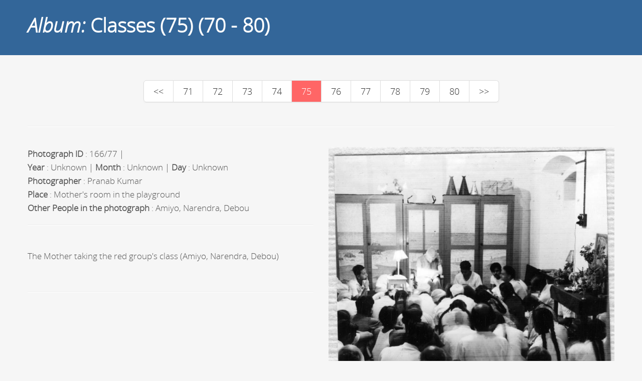

--- FILE ---
content_type: text/html;charset=UTF-8
request_url: http://saaonline.net.in/samo_gallery/details.cfm?picid=2998&piclist=2924%7C2925%7C2926%7C2927%7C2928%7C2929%7C2930%7C2931%7C2932%7C2933%7C2934%7C2935%7C2936%7C2937%7C2938%7C2939%7C2940%7C2941%7C2942%7C2943%7C2944%7C2945%7C2946%7C2947%7C2948%7C2949%7C2950%7C2951%7C2952%7C2953%7C2954%7C2955%7C2956%7C2957%7C2958%7C2959%7C2960%7C2961%7C2962%7C2963%7C2964%7C2965%7C2966%7C2967%7C2968%7C2969%7C2970%7C2971%7C2972%7C2973%7C2974%7C2975%7C2976%7C2977%7C2978%7C2979%7C2980%7C2981%7C2982%7C2983%7C2984%7C2985%7C2986%7C2987%7C2988%7C2989%7C2990%7C2991%7C2992%7C2993%7C2994%7C2995%7C2996%7C2997%7C2998%7C2999%7C3000%7C3001%7C3002%7C3003%7C3004%7C3005%7C3006%7C3007%7C3008%7C3009%7C3010%7C3011%7C3012%7C3013%7C3014%7C3015%7C3016%7C3017%7C3018%7C7242%7C7243
body_size: 10634
content:
<!DOCTYPE html>
<html lang="en">
<head>
<meta charset="utf-8">
<title>A Collection of photographs of The Mother and Sri Aurobindo</title>
<meta name="viewport" content="width=device-width, initial-scale=1.0">
<meta name="description" content="">
<meta name="author" content="">
<!-- Le styles -->
<link href="css/bootstrap.css" rel="stylesheet">
<link href="css/icons.css" rel="stylesheet" media="screen">
<link href="css/custom.css" rel="stylesheet">
<link href="css/skindefault.css" rel="stylesheet">
<link href="css/bootstrap-responsive.css" rel="stylesheet">
<!-- HTML5 shim, for IE6-8 support of HTML5 elements -->
<!--[if lt IE 9]>
      <script src="js/html5shiv.js"></script>
	  <link rel="stylesheet" type="text/css" href="css/ie.css" />
    <![endif]-->
<!-- Jquery - The rest of the scripts at the bottom-->
<script src="js/jquery-1.9.0.min.js"></script>
</head>
<body>












<!-- Intro
================================================== -->
<div class="introtitle">
	<div class="container">
		<h1><i>Album:</i> Classes (75) (70 - 80)</h1>
	</div>
</div>
                     			  
					

<!-- END Intro -->









<div class="container">
<div class="row-fluid ">
<div class="pagination pagination-large pagination-centered">
					<ul>

					
                    
                   	<li><a href="?picid=2993&piclist=2924|2925|2926|2927|2928|2929|2930|2931|2932|2933|2934|2935|2936|2937|2938|2939|2940|2941|2942|2943|2944|2945|2946|2947|2948|2949|2950|2951|2952|2953|2954|2955|2956|2957|2958|2959|2960|2961|2962|2963|2964|2965|2966|2967|2968|2969|2970|2971|2972|2973|2974|2975|2976|2977|2978|2979|2980|2981|2982|2983|2984|2985|2986|2987|2988|2989|2990|2991|2992|2993|2994|2995|2996|2997|2998|2999|3000|3001|3002|3003|3004|3005|3006|3007|3008|3009|3010|3011|3012|3013|3014|3015|3016|3017|3018|7242|7243">&lt;&lt;</a></li>		                    
					   
                    	<li><a href="?picid=2994&piclist=2924|2925|2926|2927|2928|2929|2930|2931|2932|2933|2934|2935|2936|2937|2938|2939|2940|2941|2942|2943|2944|2945|2946|2947|2948|2949|2950|2951|2952|2953|2954|2955|2956|2957|2958|2959|2960|2961|2962|2963|2964|2965|2966|2967|2968|2969|2970|2971|2972|2973|2974|2975|2976|2977|2978|2979|2980|2981|2982|2983|2984|2985|2986|2987|2988|2989|2990|2991|2992|2993|2994|2995|2996|2997|2998|2999|3000|3001|3002|3003|3004|3005|3006|3007|3008|3009|3010|3011|3012|3013|3014|3015|3016|3017|3018|7242|7243">71</a></li>		
                        
                    	<li><a href="?picid=2995&piclist=2924|2925|2926|2927|2928|2929|2930|2931|2932|2933|2934|2935|2936|2937|2938|2939|2940|2941|2942|2943|2944|2945|2946|2947|2948|2949|2950|2951|2952|2953|2954|2955|2956|2957|2958|2959|2960|2961|2962|2963|2964|2965|2966|2967|2968|2969|2970|2971|2972|2973|2974|2975|2976|2977|2978|2979|2980|2981|2982|2983|2984|2985|2986|2987|2988|2989|2990|2991|2992|2993|2994|2995|2996|2997|2998|2999|3000|3001|3002|3003|3004|3005|3006|3007|3008|3009|3010|3011|3012|3013|3014|3015|3016|3017|3018|7242|7243">72</a></li>		
                        
                    	<li><a href="?picid=2996&piclist=2924|2925|2926|2927|2928|2929|2930|2931|2932|2933|2934|2935|2936|2937|2938|2939|2940|2941|2942|2943|2944|2945|2946|2947|2948|2949|2950|2951|2952|2953|2954|2955|2956|2957|2958|2959|2960|2961|2962|2963|2964|2965|2966|2967|2968|2969|2970|2971|2972|2973|2974|2975|2976|2977|2978|2979|2980|2981|2982|2983|2984|2985|2986|2987|2988|2989|2990|2991|2992|2993|2994|2995|2996|2997|2998|2999|3000|3001|3002|3003|3004|3005|3006|3007|3008|3009|3010|3011|3012|3013|3014|3015|3016|3017|3018|7242|7243">73</a></li>		
                        
                    	<li><a href="?picid=2997&piclist=2924|2925|2926|2927|2928|2929|2930|2931|2932|2933|2934|2935|2936|2937|2938|2939|2940|2941|2942|2943|2944|2945|2946|2947|2948|2949|2950|2951|2952|2953|2954|2955|2956|2957|2958|2959|2960|2961|2962|2963|2964|2965|2966|2967|2968|2969|2970|2971|2972|2973|2974|2975|2976|2977|2978|2979|2980|2981|2982|2983|2984|2985|2986|2987|2988|2989|2990|2991|2992|2993|2994|2995|2996|2997|2998|2999|3000|3001|3002|3003|3004|3005|3006|3007|3008|3009|3010|3011|3012|3013|3014|3015|3016|3017|3018|7242|7243">74</a></li>		
                     
                    	<li class="active"><a href="?picid=2998&piclist=2924|2925|2926|2927|2928|2929|2930|2931|2932|2933|2934|2935|2936|2937|2938|2939|2940|2941|2942|2943|2944|2945|2946|2947|2948|2949|2950|2951|2952|2953|2954|2955|2956|2957|2958|2959|2960|2961|2962|2963|2964|2965|2966|2967|2968|2969|2970|2971|2972|2973|2974|2975|2976|2977|2978|2979|2980|2981|2982|2983|2984|2985|2986|2987|2988|2989|2990|2991|2992|2993|2994|2995|2996|2997|2998|2999|3000|3001|3002|3003|3004|3005|3006|3007|3008|3009|3010|3011|3012|3013|3014|3015|3016|3017|3018|7242|7243">75</a></li>
                        
                    	<li><a href="?picid=2999&piclist=2924|2925|2926|2927|2928|2929|2930|2931|2932|2933|2934|2935|2936|2937|2938|2939|2940|2941|2942|2943|2944|2945|2946|2947|2948|2949|2950|2951|2952|2953|2954|2955|2956|2957|2958|2959|2960|2961|2962|2963|2964|2965|2966|2967|2968|2969|2970|2971|2972|2973|2974|2975|2976|2977|2978|2979|2980|2981|2982|2983|2984|2985|2986|2987|2988|2989|2990|2991|2992|2993|2994|2995|2996|2997|2998|2999|3000|3001|3002|3003|3004|3005|3006|3007|3008|3009|3010|3011|3012|3013|3014|3015|3016|3017|3018|7242|7243">76</a></li>		
                        
                    	<li><a href="?picid=3000&piclist=2924|2925|2926|2927|2928|2929|2930|2931|2932|2933|2934|2935|2936|2937|2938|2939|2940|2941|2942|2943|2944|2945|2946|2947|2948|2949|2950|2951|2952|2953|2954|2955|2956|2957|2958|2959|2960|2961|2962|2963|2964|2965|2966|2967|2968|2969|2970|2971|2972|2973|2974|2975|2976|2977|2978|2979|2980|2981|2982|2983|2984|2985|2986|2987|2988|2989|2990|2991|2992|2993|2994|2995|2996|2997|2998|2999|3000|3001|3002|3003|3004|3005|3006|3007|3008|3009|3010|3011|3012|3013|3014|3015|3016|3017|3018|7242|7243">77</a></li>		
                        
                    	<li><a href="?picid=3001&piclist=2924|2925|2926|2927|2928|2929|2930|2931|2932|2933|2934|2935|2936|2937|2938|2939|2940|2941|2942|2943|2944|2945|2946|2947|2948|2949|2950|2951|2952|2953|2954|2955|2956|2957|2958|2959|2960|2961|2962|2963|2964|2965|2966|2967|2968|2969|2970|2971|2972|2973|2974|2975|2976|2977|2978|2979|2980|2981|2982|2983|2984|2985|2986|2987|2988|2989|2990|2991|2992|2993|2994|2995|2996|2997|2998|2999|3000|3001|3002|3003|3004|3005|3006|3007|3008|3009|3010|3011|3012|3013|3014|3015|3016|3017|3018|7242|7243">78</a></li>		
                        
                    	<li><a href="?picid=3002&piclist=2924|2925|2926|2927|2928|2929|2930|2931|2932|2933|2934|2935|2936|2937|2938|2939|2940|2941|2942|2943|2944|2945|2946|2947|2948|2949|2950|2951|2952|2953|2954|2955|2956|2957|2958|2959|2960|2961|2962|2963|2964|2965|2966|2967|2968|2969|2970|2971|2972|2973|2974|2975|2976|2977|2978|2979|2980|2981|2982|2983|2984|2985|2986|2987|2988|2989|2990|2991|2992|2993|2994|2995|2996|2997|2998|2999|3000|3001|3002|3003|3004|3005|3006|3007|3008|3009|3010|3011|3012|3013|3014|3015|3016|3017|3018|7242|7243">79</a></li>		
                        
                    	<li><a href="?picid=3003&piclist=2924|2925|2926|2927|2928|2929|2930|2931|2932|2933|2934|2935|2936|2937|2938|2939|2940|2941|2942|2943|2944|2945|2946|2947|2948|2949|2950|2951|2952|2953|2954|2955|2956|2957|2958|2959|2960|2961|2962|2963|2964|2965|2966|2967|2968|2969|2970|2971|2972|2973|2974|2975|2976|2977|2978|2979|2980|2981|2982|2983|2984|2985|2986|2987|2988|2989|2990|2991|2992|2993|2994|2995|2996|2997|2998|2999|3000|3001|3002|3003|3004|3005|3006|3007|3008|3009|3010|3011|3012|3013|3014|3015|3016|3017|3018|7242|7243">80</a></li>		
                     
                     	<li><a href="?picid=3004&piclist=2924|2925|2926|2927|2928|2929|2930|2931|2932|2933|2934|2935|2936|2937|2938|2939|2940|2941|2942|2943|2944|2945|2946|2947|2948|2949|2950|2951|2952|2953|2954|2955|2956|2957|2958|2959|2960|2961|2962|2963|2964|2965|2966|2967|2968|2969|2970|2971|2972|2973|2974|2975|2976|2977|2978|2979|2980|2981|2982|2983|2984|2985|2986|2987|2988|2989|2990|2991|2992|2993|2994|2995|2996|2997|2998|2999|3000|3001|3002|3003|3004|3005|3006|3007|3008|3009|3010|3011|3012|3013|3014|3015|3016|3017|3018|7242|7243">&gt;&gt;</a></li>		
                     
            
					</ul>
				</div>
</div>
	<div class="row-fluid">
    <div class="span12">
    <hr /> 
    </div>
    </div>
    
    <div class="row-fluid spacetop">
    
		<!-- begin description area -->
		<div class="span6">
        
			<p>
				<b>Photograph ID</b> : 166/77 | <br>
				<b>Year</b> : Unknown | 
                <b>Month</b> : Unknown |
                <b>Day</b> : Unknown <br />                
				<b>Photographer</b> : Pranab Kumar <br>
				
				<b>Place</b> : Mother's room in the playground <br>                
                
				<b>Other People in the photograph</b> : Amiyo, Narendra, Debou <br>                
                 



			</p>
			<hr><br>

			<p>
			The Mother taking the red group's class (Amiyo, Narendra, Debou)
			</p><br>


			<hr>
			

			
		</div>
		<!-- end description area -->
		<!-- begin slider area -->
		<div class="span6">
			<div class="flexslider">
				<ul class="slides">
					<li>
					<img src="/files/samo/pics/141_77.jpg" alt="">
					</li>
				</ul>
			</div>
		</div>
		<!-- end slider area -->
	</div>
</div>


<!-- Footer
================================================== -->
<div class="footer">
	<div class="container">		
		<!-- 1st row -->
		<div class="row-fluid">
			<div class="span12 text-center">
				
			</div>
		</div>
		
		<!-- 2nd row -->
		<div class="row-fluid">
			<!-- left -->
			<div class="span4 smallspacetop">
				
			</div>
			<!-- middle -->
			<div class="span4">
				<div class="text-center">
				
				</div>
			</div>
			<!-- right -->
			<div class="span4 smallspacetop">
				
				<div class="clearfix"></div>
			</div>
			<!-- end right -->
		</div>
	</div>
</div>
<!-- Le javascript
    ================================================== -->
<!-- Placed at the end of the document so the pages load faster -->
<script src="js/bootstrap.js"></script>
<script src="js/twitter-bootstrap-hover-dropdown.js"></script>
<script src="js/common.js"></script>
<script src="js/jquery.flexslider-min.js"></script>
<!-- CALL flexslder -->
<script>
// Can also be used with $(document).ready()
$(window).load(function() {
$('.flexslider').flexslider({
animation: "slide"
});
});
</script>
</body>
</html>

--- FILE ---
content_type: text/css
request_url: http://saaonline.net.in/samo_gallery/css/custom.css
body_size: 36519
content:
/* * Custom CSS */
body {
/*	padding-top:110px;*/
	background:#f6f6f6;
	font:17px/27px 'OpenSansLight',Arial,sans-serif;
	color:#555;
}
i {
	font-family:OpenSansLightItalic;
	font-style: normal;
}
input::-moz-focus-inner {
	border:0;
}
a {
	outline:0;
}
img {
	border: 0px;
}
a.dropdown-toggle { outline: none}
input[class*="span"], select[class*="span"], textarea[class*="span"], .uneditable-input[class*="span"], .row-fluid input[class*="span"], .row-fluid select[class*="span"], .row-fluid textarea[class*="span"], .row-fluid .uneditable-input[class*="span"]
{	border: solid 1px #eee;
	box-shadow: inset 0 1px 1px rgba(0, 0, 0, 0.075);
	-webkit-box-shadow: inset 0 1px 1px rgba(0, 0, 0, 0.075);
	-moz-box-shadow: inset 0 1px 1px rgba(0, 0, 0, 0.075);  
}
/* Generated by Font Squirrel (http://www.fontsquirrel.com) on March 20,2013 09:44:16 AM America/New_York */
@font-face {
	font-family:'LatoHairline';
	src:url('fonts/Lato-Hai-webfont.eot');
	src:url('fonts/Lato-Hai-webfont.eot?#iefix') format('embedded-opentype'),url('fonts/Lato-Hai-webfont.woff') format('woff'),url('fonts/Lato-Hai-webfont.ttf') format('truetype'),url('fonts/Lato-Hai-webfont.svg#LatoHairline') format('svg');
	font-weight:normal;
	font-style:normal;
}
@font-face {
	font-family:'LatoHairlineItalic';
	src:url('fonts/Lato-HaiIta-webfont.eot');
	src:url('fonts/Lato-HaiIta-webfont.eot?#iefix') format('embedded-opentype'),url('fonts/Lato-HaiIta-webfont.woff') format('woff'),url('fonts/Lato-HaiIta-webfont.ttf') format('truetype'),url('fonts/Lato-HaiIta-webfont.svg#LatoHairlineItalic') format('svg');
	font-weight:normal;
	font-style:normal;
}
@font-face {
	font-family:'LatoLight';
	src:url('fonts/Lato-Lig-webfont.eot');
	src:url('fonts/Lato-Lig-webfont.eot?#iefix') format('embedded-opentype'),url('fonts/Lato-Lig-webfont.woff') format('woff'),url('fonts/Lato-Lig-webfont.ttf') format('truetype'),url('fonts/Lato-Lig-webfont.svg#LatoLight') format('svg');
	font-weight:normal;
	font-style:normal;
}
@font-face {
	font-family:'LatoLightItalic';
	src:url('fonts/Lato-LigIta-webfont.eot');
	src:url('fonts/Lato-LigIta-webfont.eot?#iefix') format('embedded-opentype'),url('fonts/Lato-LigIta-webfont.woff') format('woff'),url('fonts/Lato-LigIta-webfont.ttf') format('truetype'),url('fonts/Lato-LigIta-webfont.svg#LatoLightItalic') format('svg');
	font-weight:normal;
	font-style:normal;
}
@font-face {
	font-family:'LatoRegular';
	src:url('fonts/Lato-Reg-webfont.eot');
	src:url('fonts/Lato-Reg-webfont.eot?#iefix') format('embedded-opentype'),url('fonts/Lato-Reg-webfont.woff') format('woff'),url('fonts/Lato-Reg-webfont.ttf') format('truetype'),url('fonts/Lato-Reg-webfont.svg#LatoRegular') format('svg');
	font-weight:normal;
	font-style:normal;
}
@font-face {
	font-family:'LatoItalic';
	src:url('fonts/Lato-RegIta-webfont.eot');
	src:url('fonts/Lato-RegIta-webfont.eot?#iefix') format('embedded-opentype'),url('fonts/Lato-RegIta-webfont.woff') format('woff'),url('fonts/Lato-RegIta-webfont.ttf') format('truetype'),url('fonts/Lato-RegIta-webfont.svg#LatoItalic') format('svg');
	font-weight:normal;
	font-style:normal;
}
@font-face {
	font-family:'LatoBold';
	src:url('fonts/Lato-Bol-webfont.eot');
	src:url('fonts/Lato-Bol-webfont.eot?#iefix') format('embedded-opentype'),url('fonts/Lato-Bol-webfont.woff') format('woff'),url('fonts/Lato-Bol-webfont.ttf') format('truetype'),url('fonts/Lato-Bol-webfont.svg#LatoBold') format('svg');
	font-weight:normal;
	font-style:normal;
}
@font-face {
	font-family:'LatoBoldItalic';
	src:url('fonts/Lato-BolIta-webfont.eot');
	src:url('fonts/Lato-BolIta-webfont.eot?#iefix') format('embedded-opentype'),url('fonts/Lato-BolIta-webfont.woff') format('woff'),url('fonts/Lato-BolIta-webfont.ttf') format('truetype'),url('fonts/Lato-BolIta-webfont.svg#LatoBoldItalic') format('svg');
	font-weight:normal;
	font-style:normal;
}
@font-face {
	font-family:'LatoBlack';
	src:url('fonts/Lato-Bla-webfont.eot');
	src:url('fonts/Lato-Bla-webfont.eot?#iefix') format('embedded-opentype'),url('fonts/Lato-Bla-webfont.woff') format('woff'),url('fonts/Lato-Bla-webfont.ttf') format('truetype'),url('fonts/Lato-Bla-webfont.svg#LatoBlack') format('svg');
	font-weight:normal;
	font-style:normal;
}
@font-face {
	font-family:'LatoBlackItalic';
	src:url('fonts/Lato-BlaIta-webfont.eot');
	src:url('fonts/Lato-BlaIta-webfont.eot?#iefix') format('embedded-opentype'),url('fonts/Lato-BlaIta-webfont.woff') format('woff'),url('fonts/Lato-BlaIta-webfont.ttf') format('truetype'),url('fonts/Lato-BlaIta-webfont.svg#LatoBlackItalic') format('svg');
	font-weight:normal;
	font-style:normal;
}
@font-face {
	font-family:'OpenSansLight';
	src:url('fonts/OpenSans-Light-webfont.eot');
	src:url('fonts/OpenSans-Light-webfont.eot?#iefix') format('embedded-opentype'),url('fonts/OpenSans-Light-webfont.woff') format('woff'),url('fonts/OpenSans-Light-webfont.ttf') format('truetype'),url('fonts/OpenSans-Light-webfont.svg#OpenSansLight') format('svg');
	font-weight:normal;
	font-style:normal;
}
@font-face {
	font-family:'OpenSansLightItalic';
	src:url('fonts/OpenSans-LightItalic-webfont.eot');
	src:url('fonts/OpenSans-LightItalic-webfont.eot?#iefix') format('embedded-opentype'),url('fonts/OpenSans-LightItalic-webfont.woff') format('woff'),url('fonts/OpenSans-LightItalic-webfont.ttf') format('truetype'),url('fonts/OpenSans-LightItalic-webfont.svg#OpenSansLightItalic') format('svg');
	font-weight:normal;
	font-style:normal;
}
a:focus {
	outline:none;
	outline:5px auto -webkit-focus-ring-color;
	outline-offset:-2px;
}
.navbar-inverse .navbar-inner {
	min-height:110px;
	background-color:#222;
	background-image:none;
	border-color:#222;
	filter:none;
	border-bottom:#ff6666 solid 10px;
	box-shadow:none;
	opacity:0.9;
}
.navbar .nav {
	float:right;
	margin-top:30px;
	font-size:16px;
}
.navbar .brand {
	margin-top:30px;
	font-size:30px;
	text-transform:uppercase;
	font-family:LatoBold;
	color:#fff;
}
.dropdown-menu {
	background-color:#353535;
}
.dropdown-menu .divider {
	background-color:#222;
	border-bottom:1px solid #444;
}
.dropdown-menu>li>a {
	color:#999;
	font-family:LatoRegular;
	font-size:14px;
}
.dropdown-menu>li>a:hover {
	background-color:#111;
	background-image:none;
}
.navbar .nav>li>.dropdown-menu:after {
	border-bottom:6px solid #353535;
}
.navbar-inverse .nav li.dropdown.open>.dropdown-toggle,.navbar-inverse .nav li.dropdown.active>.dropdown-toggle,.navbar-inverse .nav li.dropdown.open.active>.dropdown-toggle {
	background-color:#111;
	box-shadow:none;
}
.nav>li>a {
	margin-left:3px;
}
blockquote {
	border-left:5px solid #ff6666;
}
blockquote p {
	line-height:30px;
	font-family:LatoLightItalic;
	margin-bottom:15px;
}
.pagination ul>li>a,.pagination ul>li>span {
	color:#333;
}
.pagination ul>li>a:hover,.pagination ul>li>a:focus,.pagination ul>.active>a,.pagination ul>.active>span {
	color:#fff;
	background:#ff6666;
}
.nav-tabs>.active>a,.nav-tabs>.active>a:hover,.nav-tabs>.active>a:focus {
	background-color:transparent;
}
.nav-tabs>.active>a,.nav-tabs>.active>a:hover,.nav-tabs>.active>a:focus {
	border-bottom-color:#f6f6f6;
}
.carousel-control {
	top:44%;
	border:0px solid #ffffff;
	-webkit-border-radius:0px;
	-moz-border-radius:0px;
	border-radius:0px;
}
.tabs-left>.nav-tabs .active>a,.tabs-left>.nav-tabs .active>a:hover,.tabs-left>.nav-tabs .active>a:focus {
	border-right:1px solid #f6f6f6;
}
.paddingright {
	padding-right:20px;
}
.paddingleft {
	padding-left:20px;
}
.page-header {
	border-bottom:double medium #eee;
}
.img-circle {
	border:4px solid #fff;
}
.thumbnail {
	line-height:25px;
	font-size:14px;
	background:#fff;
	-webkit-border-radius:0px;
	-moz-border-radius:0px;
	border-radius:0px;
	padding:0px;
	border:0px;
	border-bottom:medium double #ddd;
	text-align:center;
}
.thumbnail h4 {
	border-bottom:1px solid #eee;
	padding-bottom:10px;
}
.service {
	background:#fff;
	border:1px solid #ececec;
	padding:0 20px 20px 20px;
	border-bottom:medium double #eee;
	border-top:medium double #eee;
	transition:border 500ms ease-out;
	-webkit-transition:border 500ms ease-out;
	-moz-transition:border 500ms ease-out;
	-o-transition:border 500ms ease-out;
	border-bottom:medium double #ddd;
	-webkit-transition:color 1s ease-in;
	-moz-transition:color 1s ease-in;
	-o-transition:color 1s ease-in;
	transition:color 1s ease-in;
}
.service:hover.service h1 {
}
.service h1 {
	margin-bottom:20px;
	font-size:22px;
	padding:10px 0px;
	border-bottom:medium double #eee;
}
.colorme {
	color:#ff6666;
}
.icon {
	margin-right:7px;
}
.bottomlink {
	margin-bottom:-18px;
	text-align:right;
	margin-right: -20px;
}
/* CAROUSEL ================================================== */
.list_carousel {
	margin-left:-10px;
	margin-bottom:20px;
}
.list_carousel ul {
	margin:0;
	padding:0;
	list-style:none;
	display:block;
}
.list_carousel li {
	width:25%;
	display:block;
	float:left;
	margin-left:10px;
	cursor:default !important;
	height:auto;
}
.list_carousel.responsive {
	width:auto;
	margin-left:-10px;
}
.clearfix {
	float:none;
	clear:both;
}
.list_carousel .carousel_nav {
	position:absolute;
	margin-right:90px;
	right:0;
	margin-top:-52px;
	background:#f8f8f8;
	padding-left:5px;
}
a.prev,a.next {
	background:url(../img/carousel_arrows.png) no-repeat #444;
	width:24px;
	height:24px;
	display:block;
	position:relative;
	float:left;
	margin-left:3px;
	-webkit-background-clip:padding-box;
	/* for Safari */background-clip:padding-box;
	;
}
a.prev:hover,a.next:hover {
	background-color:#ff6666;
}
a.prev {
	background-position:-2px 0
}
a.prev.disabled {
	background-color:#555
}
a.next {
	background-position:-22px 0
}
a.next.disabled {
	background-color:#555
}
a.prev.disabled,a.next.disabled {
	cursor:default
}
a.prev span,a.next span {
	display:none
}
.pager {
	float:left;
	width:300px;
	text-align:center;
}
.pager a {
	margin:0 5px;
	text-decoration:none;
}
.pager a.selected {
	text-decoration:underline
}
.timer {
	background-color:#999;
	height:6px;
	width:0px;
}
.testimonials .list_carousel li {
	width:330px
}
.carousel-content {
	float:left;
	width:100%;
}
.featured-projects {
	background:#fff;
	font-size:12px;
	-moz-box-shadow:0 1px 3px rgba(34,25,25,0.4);
	text-align:center;
	overflow:hidden;
	position:relative;
	-webkit-transition:all 1s linear-in-out;
	-moz-transition:all 1s linear-in-out;
	-o-transition:all 1s linear-in-out;
	transition:all 1s linear-in-out;
	border:1px solid #eee;
	border-bottom:double #ddd;
}
.featured-projects:hover {
}
.featured-projects-image {
	padding:0px
}
.featured-projects-image img {
	-webkit-box-sizing:content-box;
	-moz-box-sizing:content-box;
	box-sizing:content-box;
}
.featured-projects-image a {
	display:block
}
.featured-projects-content {
	padding:0 10px
}
.featured-projects-content p {
	margin-bottom:10px
}
.featured-projects-content h1 {
	font-size:13px;
	line-height:1;
	font-weight:bold;
}
.featured-projects-content h1 a {
	padding-bottom:10px;
	border-bottom:1px solid #eee;
	display:block;
	color:#222;
}
.grayimage {
	filter:url("data:image/svg+xml;nowhitespace:afterproperty;utf8,<svg xmlns=\'http://www.w3.org/2000/svg\'><filter id=\'grayscale\'><feColorMatrix type=\'matrix\' values=\'0.3333 0.3333 0.3333 0 0 0.3333 0.3333 0.3333 0 0 0.3333 0.3333 0.3333 0 0 0 0 0 1 0\'/></filter></svg>#grayscale");
	/* Firefox 10+,Firefox on Android */ filter:gray;
	/* IE6-9 */ -webkit-filter:grayscale(100%);
	/* Chrome 19+,Safari 6+,Safari 6+iOS */
}
.clientslogo {
	border-bottom:1px solid #eee !Important;
	padding-top:13px;
	padding-bottom:13px;
}
a.prev:hover,a.next:hover {
	background-color: #ff6666;
}
/* TESTIMONIALS ================================================== */
.testimonial {
	padding:20px 25px;
	background-color:#fff;
	/*Change colour here and in .arrow-down*/ float:left;
	-moz-border-radius:8px;
	-webkit-border-radius:8px;
	border-radius:8px;
}
.author-wrapper {
	width:100%;
	margin-bottom:20px;
	float:left;
}
.arrow {
	float:left;
	margin-left:25px;
	width:0;
	height:0;
	border-top:30px solid #fff;
	border-left:30px solid transparent;
	border-right:0px solid transparent;
	border-bottom:0px;
}
.testimonial-name {
	float:left;
	margin:0 8px;
	color:#ff6666;
	padding-top:5px;
	font-size:15px;
	font-weight: bold;
}
.testimonial-name span {
	color:#555;
	font-weight:normal;
}
.hirefor {
	margin-bottom:10px
}
.avatarspic {
	border:1px solid #ddd;
	float:left;
	width:90px;
	height:90px;
	border-radius:50%;
	margin-right: 15px;
}
/* ============ Buttons ============= */
.neutralbutton {
	font-weight:normal;
	background:#eee;
	display:inline-block;
	color:#333;
	padding:6px 15px;
	border:0px;
	font-size:15px;
	font-family:OpenSansLight;
	-webkit-transition:all 0.5s ease-in-out;
	-moz-transition:all 0.5s ease-in-out;
	-o-transition:all 0.5s ease-in-out;
	-ms-transition:all 0.5s ease-in-out;
	transition:all 0.5s ease-in-out;
}
.neutralbutton:hover {
	color:#fff;
	background:#333;
}
.defaultbutton {
	font-weight:normal;
	background:#ff6666;
	display:inline-block;
	color:#fff;
	padding:6px 15px;
	border:0px;
	font-size:15px;
	font-family:OpenSansLight;
	-webkit-transition:all 0.5s ease-in-out;
	-moz-transition:all 0.5s ease-in-out;
	-o-transition:all 0.5s ease-in-out;
	-ms-transition:all 0.5s ease-in-out;
	transition:all 0.5s ease-in-out;
}
.defaultbutton:hover {
	color:#fff;
	background:#369;
}
.blackbutton {
	font-weight:normal;
	background:#353535;
	display:inline-block;
	color:#fff;
	padding:6px 15px;
	border:0px;
	font-size:15px;
	font-family:OpenSansLight;
	-webkit-transition:all 0.5s ease-in-out;
	-moz-transition:all 0.5s ease-in-out;
	-o-transition:all 0.5s ease-in-out;
	-ms-transition:all 0.5s ease-in-out;
	transition:all 0.5s ease-in-out;
}
.blackbutton:hover {
	color:#fff;
	background:#777;
}
.graybutton {
	font-weight:normal;
	background:#777;
	display:inline-block;
	color:#fff;
	padding:6px 15px;
	border:0px;
	font-size:15px;
	font-family:OpenSansLight;
	-webkit-transition:all 0.5s ease-in-out;
	-moz-transition:all 0.5s ease-in-out;
	-o-transition:all 0.5s ease-in-out;
	-ms-transition:all 0.5s ease-in-out;
	transition:all 0.5s ease-in-out;
}
.graybutton:hover {
	color:#fff;
	background: #333;
}
/* Social ---------------------- */
ul.social-links {
	display:inline-block;
}
ul.social-links li {
	background:#666;
	float:left;
	font-size:12px;
	list-style:none;
	width:32px;
	height:32px;
	text-indent:-9999px;
	margin:0px 0px 5px 0px;
	-webkit-transition:all 0.5s ease-in-out;
	-moz-transition:all 0.5s ease-in-out;
	-o-transition:all 0.5s ease-in-out;
	-ms-transition:all 0.5s ease-in-out;
	transition:all 0.5s ease-in-out;
	margin-right:10px;
	border-radius:50%;
	-webkit-transition-duration:0.8s;
	-moz-transition-duration:0.8s;
	-o-transition-duration:0.8s;
	transition-duration:0.8s;
	-webkit-transition-property:-webkit-transform;
	-moz-transition-property:-moz-transform;
	-o-transition-property:-o-transform;
	transition-property:transform;
	overflow:hidden;
}
ul.social-links li:hover {
	-webkit-transform:rotate(360deg);
	-moz-transform:rotate(360deg);
	-o-transform:rotate(360deg);
}
ul.social-links li a.facebook {
	background:url(../img/socialpack/facebook.png) 50% 50% no-repeat
}
ul.social-links li a.twitter {
	background:url(../img/socialpack/twitter.png) 50% 50% no-repeat
}
ul.social-links li a.google {
	background:url(../img/socialpack/google.png) 50% 50% no-repeat
}
ul.social-links li a.dribbble {
	background:url(../img/socialpack/dribbble.png) 50% 50% no-repeat
}
ul.social-links li a.vimeo {
	background:url(../img/socialpack/vimeo.png) 50% 50% no-repeat
}
ul.social-links li a.skype {
	background:url(../img/socialpack/skype.png) 50% 50% no-repeat
}
ul.social-links li a.rss {
	background:url(../img/socialpack/rss.png) 50% 50% no-repeat
}
ul.social-links li a.linkedin {
	background:url(../img/socialpack/linkedin.png) 50% 50% no-repeat
}
ul.social-links li a.pinterest {
	background:url(../img/socialpack/pinterest.png) 50% 50% no-repeat
}
ul.social-links>li.facebook-link:hover {
	float:left;
	font-size:12px;
	width:32px;
	height:32px;
	background:#415b92;
}
ul.social-links>li.twitter-link:hover {
	float:left;
	font-size:12px;
	width:32px;
	height:32px;
	background:#10A3C3;
}
ul.social-links>li.google-link:hover {
	float:left;
	font-size:12px;
	width:32px;
	height:32px;
	background:#f54a35;
}
ul.social-links>li.dribbble-link:hover {
	float:left;
	font-size:12px;
	width:32px;
	height:32px;
	background:#fd83af;
}
ul.social-links>li.vimeo-link:hover {
	float:left;
	font-size:12px;
	width:32px;
	height:32px;
	background:#1ab7ea;
}
ul.social-links>li.skype-link:hover {
	float:left;
	font-size:12px;
	width:32px;
	height:32px;
	background:#56cbf7;
}
ul.social-links li a {
	width:32px;
	height:32px;
	display:block;
}
ul.social-links>li.rss-link:hover {
	float:left;
	font-size:12px;
	width:32px;
	height:32px;
	background:#ff8500;
}
ul.social-links>li.linkedin-link:hover {
	float:left;
	font-size:12px;
	width:32px;
	height:32px;
	background:#007fc5;
}
ul.social-links>li.pinterest-link:hover {
	float:left;
	font-size:12px;
	width:32px;
	height:32px;
	background: #e63037;
}
/* ============ SKILLS ============= */
#skill {
	list-style:none;
	font-size:12px;
	position:relative;
	line-height:2em;
}
#skill li {
	margin-bottom:25px;
	height:35px;
	background:#eee;
}
#skill li h3 {
	position:relative;
	font-size:15px;
	color:#fff;
	margin-left:10px;
	font-weight:normal;
}
.thebar {
	height:35px;
	position:absolute;
	width:100%;
}
.progressdefault {
	background-color:#ff6666;
}
.progresspink {
	background-color:#f674a4
}
.progressorange {
	background:orange
}
.progressgreen {
	background-color:#a1ce5b
}
.progressblue {
	background-color: #0E8FAB
}
/* ============ FAQ============= */
.faqs dl {
	margin-bottom:20px
}
.faqs dl,.faqs dt,.faqs dd {
	padding:0;
	margin:0;
}
.faqs {
	padding-top:20px;
	padding-top:20px;
	border:1px solid #eee;
	padding:20px;
	border-top:0px;
	background:#fff;
}
.faqstitle {
	color:#333;
	font-size:17px;
	padding-bottom:20px;
	line-height:0;
	padding-top:20px;
	background:#eee;
	padding-left:20px;
	padding-right:20px;
	margin-bottom:-18px;
	border:1px solid #e7e7e7;
	font-weight:bold;
}
.faqs dt {
	font-size:17px;
	background:url(../img/plus.png) 0 4px no-repeat;
	padding:3px 0 15px 30px;
	position:relative;
	font-weight:normal;
}
.faqs dt:hover {
	cursor:pointer
}
.faqs dd {
	padding:0 0 5px 30px;
	position:relative;
	line-height:1.8;
}
.faqs .hover {
	color:#0E8FAB
}
.faqsicon {
	float:left;
	margin-top:-9px !Important;
	padding-right:10px;
	font-size: 18px;
}
/* PRICING TABLES ================================================== */
.vuzz-pricing-table {
	list-style:none;
	margin:0;
	padding:0;
	font-size:16px;
	-webkit-transition:0.3s;
	-moz-transition:0.3s;
	transition:0.3s;
}
.vuzz-pricing-table div {
	list-style:none
}
.vuzz-pricing-table>div {
	border-top:#666;
	3px solid;
	margin-right:2%;
	list-style:none;
	text-shadow:none;
	margin-bottom:0;
	box-shadow:0 0 10px rgba(0,0,0,0.05);
	-moz-box-shadow:0 0 10px rgba(0,0,0,0.05);
	-webkit-box-shadow:0 0 10px rgba(0,0,0,0.05);
	border-top:#0E8FAB 3px solid;
	border:1px solid #e6e6e6;
}
.vuzz-pricing-table:hover {
	webkit-box-shadow:0 0 20px 0 rgba(0,0,0,0.4);
	-moz-box-shadow:0 0 20px 0 rgba(0,0,0,0.4);
	box-shadow:0 0 20px 0 rgba(0,0,0,0.4);
	z-index:1;
}
.vuzz-pricing.popular {
	webkit-box-shadow:0 0 20px 0 rgba(0,0,0,0.4);
	-moz-box-shadow:0 0 20px 0 rgba(0,0,0,0.4);
	box-shadow:0 0 20px 0 rgba(0,0,0,0.4);
	z-index:1;
}
.vuzz-pricing-table .vuzz-pricing-header {
	text-align:center;
	padding:20px 0 0px;
}
.vuzz-pricing-table .vuzz-pricing-header h5 {
	color:#333;
	font-size:1.313em;
	margin:0;
	padding:0 20px 20px;
}
.vuzz-pricing-table .vuzz-pricing-cost {
	color:#fff;
	font-size:1.500em;
	line-height:1em;
	padding-top:20px;
	background:#666;
}
.vuzz-pricing-table .vuzz-pricing-per {
	font-size:0.786em;
	color:#fff;
	background:#666;
	padding-bottom:10px;
}
.vuzz-pricing-table .vuzz-pricing-content {
	background:#fff;
	font-size:0.857em;
	text-align:center;
}
.vuzz-pricing-table .vuzz-pricing-content ul {
	margin:0 !important;
	list-style:none !important;
}
.vuzz-pricing-table .vuzz-pricing-content ul li {
	margin:0 !important;
	padding:10px 20px !important;
	border-bottom:1px solid #eee;
	list-style:none !important;
}
.vuzz-pricing-table .vuzz-pricing-content ul li:nth-child(2n+2) {
	background:#F9F9F9
}
.vuzz-pricing-table .vuzz-pricing-button {
	background:#fff;
	text-align:center;
	border-top:1px solid #fff;
	padding:20px;
}
.vuzz-pricing-table .vuzz-pricing-button .vuzz-button {
	float:none;
	margin:0 auto;
	background:#666;
	color:#fff;
	padding:7px 15px;
}
.vuzz-pricing-table>div {
	border-top:#666 3px solid;
}
.vuzz-pricing-table .vuzz-pricing-cost {
	background:#666;
}
.vuzz-pricing-table .vuzz-pricing-per {
	background:#666;
}
.vuzz-pricing-table>div.popular {
	border-top:#ff6666 3px solid;
}
.popular .vuzz-pricing-cost {
	background:#ff6666;
}
.popular .vuzz-pricing-per {
	background:#ff6666;
}
.popular .vuzz-button {
	background:#ff6666;
}
.popular .vuzz-button.buttonprice {
	background: #ff6666;
}
/* ISOTOPE MASONRY & FIXED================================================== */
.isotope-item {
	z-index:2
}
.isotope-hidden.isotope-item {
	pointer-events:none;
	z-index:1;
}
.isotope,.isotope .isotope-item {
	/* change duration value to whatever you like */ -webkit-transition-duration:0.8s;
	-moz-transition-duration:0.8s;
	transition-duration:0.8s;
}
.isotope {
	-webkit-transition-property:height,width;
	-moz-transition-property:height,width;
	transition-property:height,width;
}
.isotope .isotope-item {
	-webkit-transition-property:-webkit-transform,opacity;
	-moz-transition-property:-moz-transform,opacity;
	transition-property:transform,opacity;
}
#content {
	width:100%;
	margin-top:10px;
	z-index:0;
}
#filter ul {
	margin-left:0px;
}
#filter {
}
#filter ul li {
	list-style:none;
	float:left;
	margin-right:15px;
	padding:6px 10px;
	margin-bottom:20px;
	background:#eee;
	display:initial;
}
#filter ul li a {
	color:#333;
	margin-bottom:20px;
}
#filter ul li .selected {
	color: #ff6666 !Important;
}
/* MASONRY */
.boxportfolio4 {
	float:left;
	padding-right:20px;
	width:23.076923076923077%;
	display:inline-block;
	margin-bottom:20px;
	position:relative;
	z-index:0;
}
.boxportfolio3 {
	float:left;
	padding-right:20px;
	width:31.623931623931625%;
	display:inline-block;
	margin-bottom:20px;
	position:relative;
	z-index:0;
}
.boxportfolio2 {
	float:left;
	padding-right:20px;
	width:48.317948717948715%;
	display:inline-block;
	margin-bottom:20px;
	position:relative;
	z-index:0;
}
.boxportfolio4.boxcontainer {
	width:23.076923076923077%;
}
.boxportfolio3.boxcontainer {
	width:30.623931623931625%;
}
.boxportfolio2.boxcontainer {
	width:48.317948717948715%;
}
.roll {
	position:absolute;
	font-size:30px;
	width:100%;
	margin:0px auto;
	height:100%;
	top:-87.0px;
	display:table-cell;
	vertical-align:middle;	
	background: #bae6f8;
	z-index: 10;
	-webkit-box-shadow: 0 0 4px #000;
	-moz-box-shadow: 0 0 4px #000;
	box-shadow: 0 0 4px #000;
	opacity: 0;
	-ms-filter: progid:DXImageTransform.Microsoft.Alpha(Opacity=0);
	filter: alpha(opacity=0);
	zoom: 1;
}
.boxcontainer {
	border:1px solid #ededed;
	background:#fff;
	font-size:13px;
	text-align:center;
	transition:border 500ms ease-out;
	-webkit-transition:border 500ms ease-out;
	-moz-transition:border 500ms ease-out;
	-o-transition:border 500ms ease-out;
	border-bottom:medium double #ddd;
	position:relative;
	overflow:hidden;
}
.boxcontainer:hover {
	border-bottom:medium double #ccc;
}
.boxcontainer p {
	margin-bottom:10px;
	color:#666;
}
.boxcontainer h1 {
	font-size:13px;
	line-height:1;
	font-weight:bold;
	padding-left:10px;
	padding-right:10px;
}
.boxcontainer h1 a {
	padding-bottom:10px;
	border-bottom:1px solid #eee;
	display:block;
	color:#666;
	line-height:20px;
}
.boxcontainer img {
	position:relative;
}
.wrapcaption {
	position:absolute;
	font-size:30px;
	background:transparent;
	width:100%;
	margin:0px auto;
	display:table-cell;
	vertical-align:middle;
	top:55%;
}
.captionicons {
	font-size:20px;
	padding:10px;
	background:#66a3ff;
	margin-right:0px;
	border-radius:1px;
	color:#fff;
	position:relative;
	top:55%;
	vertical-align:middle;
	margin-top:0px;
	margin:0 auto;
}
.captionicons:hover {
	opacity:0.9;
}
.boxportfolio2 .captionicons {
	top: 57%;
}
/* FIXED */
.boxportfolio4.fixed img {
	width:100%;
	height:180px;
}
.boxportfolio3.fixed img {
	width:100%;
	height:250px;
}
.boxportfolio2.fixed img {
	width:100%;
	height: 350px;
}
/* BLOG================================================== */
.blogbox,.sidebar {
	background:#fff;
	border:1px solid #eee;
	padding:20px;
	margin-bottom:30px;
}
.blogbox h1 {
	padding-bottom:10px;
	margin-bottom:25px;
	font-size:27px;
	border-bottom:medium double #eee;
	margin-top:0px;
}
.sidebar h1 {
	padding-bottom:10px;
	margin-bottom:20px;
	font-size:20px;
	border-bottom:medium double #eee;
	margin-top:0px;
}
.widget ul {
	list-style:none;
	margin-left:0px;
}
.widget ul li {
	line-height:30px;
}
.widget ul li span.date {
	color:#aaa;
	display:block;
	font-size:11px;
	text-transform:uppercase;
}
.widget ul li a {
	font-size:15px;
	color:#333;
}
.blog.breadcrumb>li {
	text-shadow:none;
}
.blog.breadcrumb {
	background:none;
	border:0px;
	color:#fff;
}
.blog.breadcrumb>li,.blog.breadcrumb>li a,.blog.breadcrumb>.active,.blog.breadcrumb a,.blog.breadcrumb>li>.divider {
	color:#fff;
	font-size:14px;
}
.commentdate {
	color:#999;
	font-size:14px;
	font-weight:normal;
}
.metablog {
	background:#f4f4f4;
	font-size:13px;
	padding:10px;
	color:#333;
	margin-right:10px;
}
.spacebot {
	margin-bottom:20px;
}
.spacetop {
	margin-top:20px;
}
.readmore,.reply {
	font-size:15px;
	color:#ff6666;
}
.blogtag a {
	display:block;
	float:left;
	border:1px solid #dddddd;
	color:#999999;
	margin:0 7px 7px 0px;
	-webkit-border-radius:3px;
	-moz-border-radius:3px;
	border-radius:3px;
	padding:2px 10px 2px 10px;
	font-size:12px;
	-webkit-box-shadow:0px 1px 2px 0px rgba(180,180,180,0.2);
	-moz-box-shadow:0px 1px 2px 0px rgba(180,180,180,0.2);
	box-shadow:0px 1px 2px 0px rgba(180,180,180,0.2);
	margin-top:10px;
}
.blogtag a:hover {
	color:#fff;
	background:#ff6666;
}
.media,.media .media {
	margin-top:20px;
}
.blogbox h3 {
	margin-bottom:30px;
	font-size:20px;
	padding:10px 0px;
	border-bottom:1px solid #eee;
	margin-top:0px;
}
.blogbox a.metablog:hover,.blogbox a.metablog:focus {
	color: #ff6666;
}
/* * jQuery FlexSlider v2.0 * http://www.woothemes.com/flexslider/
* * Copyright 2012 WooThemes * Free to use under the GPLv2 license. * http://www.gnu.org/licenses/gpl-2.0.html * * Contributing author:Tyler Smith (@mbmufffin) */
/* Browser Resets */
.flex-container a:active,.flexslider a:active,.flex-container a:focus,.flexslider a:focus {
	outline:none;
}
.slides,.flex-control-nav,.flex-direction-nav {
	margin:0;
	padding:0;
	list-style:none;
}
/* FlexSlider Necessary Styles*********************************/ .flexslider {
	margin:0;
	padding:0;
}
.flexslider .slides>li {
	display:none;
	-webkit-backface-visibility: hidden;
}
/* Hide the slides before the JS is loaded. Avoids image jumping */
.flexslider .slides img {
	width:100%;
	display:block;
}
.flex-pauseplay span {
	text-transform: capitalize;
}
/* Clearfix for the .slides element */
.slides:after {
	content:".";
	display:block;
	clear:both;
	visibility:hidden;
	line-height:0;
	height:0;
}
html[xmlns] .slides {
	display:block;
}
* html .slides {
	height: 1%;
}
/* No JavaScript Fallback */
/* If you are not using another script,such as Modernizr,make sure you * include js that eliminates this class on page load */
.no-js .slides>li:first-child {
	display: block;
}
/* FlexSlider Default Theme*********************************/
.flexslider {
	margin:0 0 60px;
	background:#fff;
	position:relative;
}
.flex-viewport {
	max-height:2000px;
	-webkit-transition:all 1s ease;
	-moz-transition:all 1s ease;
	transition:all 1s ease;
}
.loading .flex-viewport {
	max-height:300px;
}
.flexslider .slides {
	zoom:1;
}
.carousel li {
	margin-right: 5px
}
/* Direction Nav */
.flex-direction-nav a {
	width:30px;
	height:30px;
	margin:-20px 0 0;
	display:block;
	background:url(../img/bg_direction_nav.png) no-repeat 0 0;
	position:absolute;
	top:50%;
	cursor:pointer;
	text-indent:-9999px;
	opacity:0;
	-webkit-transition:all .3s ease;
}
.flex-direction-nav .flex-next {
	background-position:100% 0;
	right:-36px;
}
.flex-direction-nav .flex-prev {
	left:-36px;
}
.flexslider:hover .flex-next {
	opacity:0.8;
	right:5px;
}
.flexslider:hover .flex-prev {
	opacity:0.8;
	left:5px;
}
.flexslider:hover .flex-next:hover,.flexslider:hover .flex-prev:hover {
	opacity:1;
}
.flex-direction-nav .disabled {
	opacity:.3!important;
	filter:alpha(opacity=30);
	cursor: default;
}
/* Control Nav */
.flex-control-nav {
	width:100%;
	position:absolute;
	bottom:-40px;
	text-align:center;
}
.flex-control-nav li {
	margin:0 6px;
	display:inline-block;
	zoom:1;
	*display:inline;
}
.flex-control-paging li a {
	width:11px;
	height:11px;
	display:block;
	background:#666;
	background:rgba(0,0,0,0.5);
	cursor:pointer;
	text-indent:-9999px;
	-webkit-border-radius:20px;
	-moz-border-radius:20px;
	-o-border-radius:20px;
	border-radius:20px;
	box-shadow:inset 0 0 3px rgba(0,0,0,0.3);
}
.flex-control-paging li a:hover {
	background:#333;
	background:rgba(0,0,0,0.7);
}
.flex-control-paging li a.flex-active {
	background:#000;
	background:rgba(0,0,0,0.9);
	cursor:default;
}
.flex-control-thumbs {
	margin:5px 0 0;
	position:static;
	overflow:hidden;
}
.flex-control-thumbs li {
	width:25%;
	float:left;
	margin:0;
}
.flex-control-thumbs img {
	width:100%;
	display:block;
	opacity:.7;
	cursor:pointer;
}
.flex-control-thumbs img:hover {
	opacity:1;
}
.flex-control-thumbs .active {
	opacity:1;
	cursor:default;
}
@media screen and (max-width:860px) {
	.flex-direction-nav .flex-prev {
			opacity:1;
			left:0;
	}
	.flex-direction-nav .flex-next {
			opacity:1;
			right: 0;
	}
}
/* ============ MISC ============= */
.title {
	font-size:24.5px;
}
dt,dd {
	line-height:30px;
	font-size:15px;
}
dd {
	margin-left:0px;
}
textarea,input[type="text"],input[type="password"],input[type="datetime"],input[type="datetime-local"],input[type="date"],input[type="month"],input[type="time"],input[type="week"],input[type="number"],input[type="email"],input[type="url"],input[type="search"],input[type="tel"],input[type="color"],.uneditable-input {
	border:1px solid #eee;
}
.input-append input[class*="span"],.input-append .uneditable-input[class*="span"],.input-prepend input[class*="span"],.input-prepend .uneditable-input[class*="span"],.row-fluid input[class*="span"],.row-fluid select[class*="span"],.row-fluid textarea[class*="span"],.row-fluid .uneditable-input[class*="span"],.row-fluid .input-prepend [class*="span"],.row-fluid .input-append [class*="span"] {
	min-height:40px
}
select,textarea,input[type="text"],input[type="password"],input[type="datetime"],input[type="datetime-local"],input[type="date"],input[type="month"],input[type="time"],input[type="week"],input[type="number"],input[type="email"],input[type="url"],input[type="search"],input[type="tel"],input[type="color"],.uneditable-input {
	display:inline-block;
	padding:4px 6px;
	margin-bottom:10px;
	font-size:14px;
	line-height:20px;
	color:#555555;
	vertical-align:middle;
	-webkit-border-radius:3px;
	-moz-border-radius:3px;
	border-radius:3px;
	font-family:OpenSansLight;
}
.input-append .add-on:last-child,.input-append .btn:last-child,.input-append .btn-group:last-child>.dropdown-toggle {
	height:40px;
}
.error input,input.error,.error textarea,textarea.error {
	background-color:#ffffff;
	border:1px solid #eb9468 !Important;
	-webkit-transition:border linear 0.2s,box-shadow linear 0.2s;
	-moz-transition:border linear 0.2s,box-shadow linear 0.2s;
	-o-transition:border linear 0.2s,box-shadow linear 0.2s;
	transition:border linear 0.2s,box-shadow linear 0.2s;
}
.introtitle {
	background:#ff6666;
	color:#fff;
	padding:20px 30px 30px 30px;
	margin-bottom:30px;
}
.well {
	min-height:20px;
	padding:19px;
	margin-bottom:20px;
	margin-top:10px;
	background-color:#f5f5f5;
	border:0px;
	-webkit-border-radius:0px;
	-moz-border-radius:0px;
	border-radius:0px;
	-webkit-box-shadow:none;
	-moz-box-shadow:none;
	box-shadow:none;
	background:url(../img/separators.png) left top;
	border-left:4px solid #ff6666;
}
.the-icons li {
	line-height:35px;
}
p.notfound {
	font-size:23px;
	line-height:31px;
}
h3.notfound {
	font-weight:normal;
	padding-left:100px;
	padding-right:100px;
}
.introtitle p {
	font-size:20px;
	line-height:30px;
}
.break {
	height:30px;
}
.fancycaps {
	background:#2ca4ac;
	border-radius:50%; 
	padding:5px 13px 2px;
	margin-right:3px;
	font-size:130%;
}
a:hover,a:focus {
	text-decoration:none;
}
.bordered {
	padding-bottom:10px;
	margin-bottom:30px;
	background:url(../img/separators.png) repeat;
	padding-top:10px;
	padding-left:10px;
}
.breadcrumb {
	border:1px solid #eee;
	background:#fff;
}
.gmap {
	background:white;
	border:1px solid #eee;
	padding:4px;
	width:100%;
	height:374px;
}
.done {
	display:none
}
.noleftmargin {
	margin-left:0px;
}
.notopmargin {
	margin-top:0px;
}
.footer {
	background: #369;
	padding-top: 30px;
	padding-bottom: 30px;
	margin-top: 30px;
	min-height: 300px;
}
.footer hr {
	border-top:1px solid #000;
	border-bottom:1px solid #222;
}
.footer ul.social-links li {
	background:#222;
	margin-right:0px;
	margin-left:10px;
}
.smaller {
	font-size:80%;
}
.copyright {
	font-family:Arial;
}
.totop {
	background:#222;
	border-radius:50%;
	display:inline-block;
	padding:15px 20px;
	color:#fff;
	-webkit-transition:all 0.5s ease-in-out;
	-moz-transition:all 0.5s ease-in-out;
	-o-transition:all 0.5s ease-in-out;
	-ms-transition:all 0.5s ease-in-out;
	transition:all 0.5s ease-in-out;
}
.totop:hover {
	cursor:pointer;
	background:#ff6666;
	color:#fff;
	-webkit-transition:all 0.5s ease-in-out;
	-moz-transition:all 0.5s ease-in-out;
	-o-transition:all 0.5s ease-in-out;
	-ms-transition:all 0.5s ease-in-out;
	transition:all 0.5s ease-in-out;
}
.smallspacetop {
	margin-top: 10px;
}


/* ============ DEMO ============= */
.optionsbutton {position:fixed;top:250px;left:-4px;border-radius:0px;z-index:100;background: #fff; border:0px; -moz-border-radius: 3px; -webkit-border-radius: 3px; border-radius: 3px; color: #444; display: inline-block; font-size: 11px; font-weight: bold; text-decoration: none; text-shadow: 0 1px rgba(255,255,255,.75); cursor: pointer; margin-bottom: 20px; line-height: normal; padding: 8px 10px; font-family: "HelveticaNeue","Helvetica Neue",Helvetica,Arial,sans-serif;width: 45px;height: 45px;-webkit-box-shadow: 0px 0px 5px 3px rgba(0, 0, 0, 0.1);-moz-box-shadow: 0px 0px 5px 3px rgba(0, 0, 0, 0.1);box-shadow: 0px 0px 5px 3px rgba(0, 0, 0, 0.1);border-left: 1px dotted #CCC;}
.optionscolor {width:30px;height:30px;border:1px solid #fff; float:left;}
#skinoptions {box-shadow: 1px 1px 10px #000000;display: none;position:fixed;top:290px;left:0px;z-index:100;background:#fefefe;border:1px solid #ddd; width:130px;min-height:130px;padding:10px 20px 35px 20px;border-top-right-radius:10px;}


--- FILE ---
content_type: text/css
request_url: http://saaonline.net.in/samo_gallery/css/skindefault.css
body_size: 1088
content:
.well {	border-left:4px solid #ff6666;}
.introtitle {background:#369;}
.blogbox a.metablog:hover,.blogbox a.metablog:focus {	color: #ff6666;}
.readmore,.reply {color:#ff6666;}
.captionicons {	background:#66a3ff;}
#filter ul li .selected {color: #ff6666 !Important;}
.popular .vuzz-button.buttonprice {	background: #ff6666;}
.popular .vuzz-button {background:#ff6666;}
.vuzz-pricing-table>div.popular {border-top:#ff6666 3px solid;}
.popular .vuzz-pricing-cost {background:#ff6666;}
.popular .vuzz-pricing-per {	background:#ff6666;}
.progressdefault {background-color:#ff6666;}
.defaultbutton {	background:#ff6666;}
.testimonial-name {	color:#ff6666;}
a.prev:hover,a.next:hover {background-color: #ff6666;}
.colorme {color:#ff6666;}
.pagination ul>li>a:hover,.pagination ul>li>a:focus,.pagination ul>.active>a,.pagination ul>.active>span {background:#ff6666;}
blockquote {border-left:5px solid #ff6666;}
.navbar-inverse .navbar-inner {border-bottom:#ff6666 solid 10px;}
.totop:hover {background:#ff6666;color:#fff;}
::selection {background-color: #ff6666; color: #fff;}

--- FILE ---
content_type: application/javascript
request_url: http://saaonline.net.in/samo_gallery/js/common.js
body_size: 205
content:
// menu
    $(document).ready(function() {
      $('.js-activated').dropdownHover();
    });
// to top
jQuery('.totop').click(function(){
	jQuery('html, body').animate({ scrollTop: 0 }, "slow");
});

--- FILE ---
content_type: application/javascript
request_url: http://saaonline.net.in/samo_gallery/js/twitter-bootstrap-hover-dropdown.js
body_size: 993
content:
/*
 * Project: Twitter Bootstrap Hover Dropdown
 * Author: Cameron Spear
 * Contributors: Mattia Larentis
 *
 * Dependencies?: Twitter Bootstrap's Dropdown plugin
 *
 * A simple plugin to enable twitter bootstrap dropdowns to active on hover and provide a nice user experience.
 *
 * No license, do what you want. I'd love credit or a shoutout, though.
 *
 * http://cameronspear.com/blog/twitter-bootstrap-dropdown-on-hover-plugin/
 */(function(e,t,n){var r=e();e.fn.dropdownHover=function(n){r=r.add(this.parent());return this.each(function(){var n=e(this).parent(),i={delay:500,instantlyCloseOthers:!0},s={delay:e(this).data("delay"),instantlyCloseOthers:e(this).data("close-others")},o=e.extend(!0,{},i,o,s),u;n.hover(function(){o.instantlyCloseOthers===!0&&r.removeClass("open");t.clearTimeout(u);e(this).addClass("open")},function(){u=t.setTimeout(function(){n.removeClass("open")},o.delay)})})};e(document).ready(function(){e('[data-hover="dropdown"]').dropdownHover()})})(jQuery,this);
